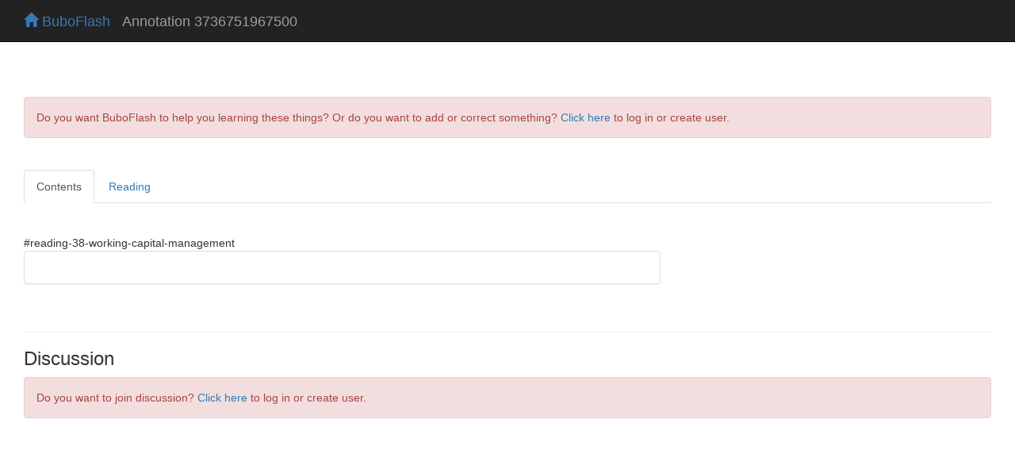

--- FILE ---
content_type: text/html; charset=UTF-8
request_url: https://buboflash.eu/bubo5/show-dao2?d=3736751967500
body_size: 4937
content:
<!DOCTYPE HTML>
<html dir="auto">

    <head>
        <meta charset="UTF-8"/>

        
        <meta content="IE=edge,chrome=1" http-equiv="X-UA-Compatible"/>
        <meta content="MQfBVHqvNs8Cu3oYjmqp7YWyyvCm0px0fj2oitwflWM" name="google-site-verification"/>

        <meta content="no-cache, no-store, must-revalidate" http-equiv="Cache-Control"/>
        <meta content="no-cache" http-equiv="Pragma"/>
        <meta content="0" http-equiv="Expires"/>

        <title>BuboFlash - helps with learning</title>

        <script>
            var staticFilesVersion = '3977642171';
        </script>

        
        <script>
          function bubo_maybeReload() {
                if (typeof window.performance.getEntriesByType != "undefined" &&
                    Array.isArray(window.performance.getEntriesByType("navigation"))) {
                    let hasBackForward = false;
                    let hasReload = false;
                    for (var i = 0; i < window.performance.getEntriesByType("navigation").length; i++) {
                        let navType = window.performance.getEntriesByType("navigation")[i].type;
                        if (navType === "back_forward") {
                            hasBackForward = true;
                        } else if (navType === "reload") {
                            hasReload = true;
                        }
                    }
                    if (hasBackForward && !hasReload) {
                        window.location.reload();
                    }
                } else if (/* deprecated interface */
                    typeof window.performance != "undefined" &&
                    typeof window.performance.navigation != "undefined") {
                    if (window.performance.navigation.type === 2) {
                        window.location.reload();
                    }
                }
            };
            bubo_maybeReload();
        </script>

        <script type="text/javascript" src="/static3977642171/app/jquery/jquery-3.6.0.min.js"></script><script type="text/javascript" src="/static3977642171/app/jquery-ui-1.13.2.custom/jquery-ui.js"></script><link href="/static3977642171/app/jquery-ui-1.13.2.custom/jquery-ui.css" media="screen, projection" rel="stylesheet" type="text/css"/>

        <script type="text/javascript" src="/static3977642171/app/jquery-waitforimages-2019.01.19/jquery.waitforimages.min.js"></script>

        
        <script type="text/javascript" src="/static3977642171/app/jscroll-master-2019.01.19/jquery.jscroll.min.js"></script>

        
        <script src="/static3977642171/app/jquery-ba-throttle-debounce-2019.01.19/jquery.ba-throttle-debounce.min.js"></script>

        
        <link href="/static3977642171/app/bootstrap-3.3.7-dist/css/bootstrap.min.css" rel="stylesheet"/>
        <script src="/static3977642171/app/bootstrap-3.3.7-dist/js/bootstrap.min.js"></script>

        <link href="/static3977642171/app/fontawesome-free-6.4.2-web/css/fontawesome.css" rel="stylesheet"/>
        <link href="/static3977642171/app/fontawesome-free-6.4.2-web/css/brands.css" rel="stylesheet"/>
        <link href="/static3977642171/app/fontawesome-free-6.4.2-web/css/solid.css" rel="stylesheet"/>

        <link href="/static3977642171/app/font-awesome-animation-2019.01.19/dist/font-awesome-animation.min.css" rel="stylesheet"/>

        
        <script src="/static3977642171/app/jQuery.equalHeights-master-2019.01.19/jquery.equalheights.min.js"></script>

        <script type="text/javascript" src="/static3977642171/app/blockui-2.70.0-2019.01.19/jquery.blockUI.js"></script>

        <script type="text/javascript" src="/static3977642171/app/spinner-2015.12.05/spin.min.js"></script>
        <script type="text/javascript" src="/static3977642171/app/spinner-2015.12.05/jquery.spin.js"></script>


        <script type="text/javascript" src="/static3977642171/app/ckeditor_4.14.0_2020.06.13/ckeditor.js"></script>

        <link href="/static3977642171/app/highlight.js-9.13.1/styles/default.css" rel="stylesheet" type="text/css"/>
        <script type="text/javascript" src="/static3977642171/app/highlight.js-9.13.1/highlight.pack.js"></script>

        <link href="/static3977642171/app/codemirror-5.58.1/lib/codemirror.css" rel="stylesheet" type="text/css"/>
        <script>var BUBOCODEMIRRORS = {};</script>
        <script>var BUBODYNAMICFUNCTIONS = {};</script>

        <script type="text/javascript" src="/static3977642171/app/iframe-resizer-master-2019.01.19/js/iframeResizer.min.js"></script>

        
        <link href="/static3977642171/app/css/common.css" rel="stylesheet" type="text/css"/>
        
        <script type="text/javascript" src="/static3977642171/app/js/bubolib.js"></script>
        <script type="text/javascript" src="/static3977642171/app/js/utils.js"></script>
        <script type="text/javascript" src="/static3977642171/app/js/shared-render-unrender-dsl.js"></script>
        <script type="text/javascript" src="/static3977642171/app/js/sound.js"></script>

        <script type="text/javascript" src="/static3977642171/app/MathJax-2.7.5/MathJax.js?config=buboflash-default"></script>
        <script type="text/javascript">
            $( window ).on( "load", function() { renderDslSnippets(); })
        </script>

        <script type="text/javascript" src="/static3977642171/app/jquery.hotkeys-2019.01.19/jquery.hotkeys.js"></script>
        <script>var HOTKEYSBOUNDwhat = true;</script>

        

        

        <style>
            .hljs {background:white}

            .CodeMirror {
                height: auto;
                border: 1px solid #eee;
            }

            *.CodeMirror .readOnly {
                background-color: #cccccc;
            }

            .cm-mustache {color: #0ca;}

            .cloze {
                /* for anki */
                font-weight: bold;
                color: blue;
            }

        </style>

    </head>

<body>

    

    
        

    <div class="navbar navbar-inverse navbar-fixed-top" id="toplevel-navbar">
        <div class="container-fluid">
            <div class="container-fluid">
                <div class="navbar-header">
                    <button class="navbar-toggle" data-toggle="collapse" type="button" data-target="#bs-example-navbar-collapse-1">
                        <span class="sr-only">Toggle navigation</span>
                        <span class="icon-bar"></span>
                        <span class="icon-bar"></span>
                        <span class="icon-bar"></span>
                    </button>
                    <span class="navbar-brand" id="navbar-home-link">
                        <a href="/bubo5/homepage">
                            <span class="glyphicon glyphicon-home"></span>
                            BuboFlash
                        </a>
                    </span>
                    <span class="navbar-brand" id="page-header-placeholder" style="margin-top:0.09em;color:#9d9d9d;"></span>
                </div>
            </div>
        </div>
    </div>


    

    <div id="wrap">

        <div class="container-fluid">
            <div class="container-fluid">

                

                

                
                    <br/><br/>
                    <div class="bg-danger alert alert-danger">
                        Do you want BuboFlash to help you learning these things? Or do you want to add or correct something? <a href="/bubo5/show-dao2?d=3736751967500&amp;force-login=T">Click here</a> to log in or create user.
                    </div>
                

                <div id="agmlfivkgtqesywbhvmqeawbbtjnwpgm"><div id="show-dao2-before-content"><script>$('#page-header-placeholder').text(' Annotation 3736751967500');</script></div><script type="text/javascript" src="/static3977642171/app/rangy-master-2019.01.19/lib/rangy-core.js"></script><script type="text/javascript" src="/static3977642171/app/rangy-master-2019.01.19/lib/rangy-classapplier.js"></script>

    <script type="text/javascript" src="/static3977642171/app/js/annotator-common-variables.js"></script>
    <script type="text/javascript" src="/static3977642171/app/js/image-and-annotator-common.js"></script>
    <script>var nothingSelectedMessage = 'Nothing selected';
var tooManySelectedMessage = 'Too many selections in text';
var nowClickOnAttachmentMessage = 'Now click on attached annotation or flashcard to reattach it to the new selection.';
isItPdfPage = null;
isItSimpleAnnotation = true;
isItArticle = null;
var popupsOpenInEditModeP = null;
var showAnnotatedPassagesAsHighlightedP = true;
var showAnnotationsOnTheRightP = true;</script>
    <script type="text/javascript" src="/static3977642171/app/js/annotator-common.js"></script>
    <script type="text/javascript" src="/static3977642171/app/js/simple-annotation.js"></script>

    <input id="current-url" type="hidden" value=""/>
    <input id="annotated-document-series-id" type="hidden" value="3736751967500"/>
    <input id="specific-id" type="hidden" value=""/>

<br/><ul class="nav nav-tabs"><li class="active"><a class="yyvmtvhyptighzpngakqnmcvismxhqaj" data-toggle="tab" data-target="#klytxakrshnvmybqfoxogmuiamuftkyy">Contents</a></li><li><a class="yyvmtvhyptighzpngakqnmcvismxhqaj" data-toggle="tab" data-target="#krjpknlknpncwgjsejkiakvpepkikdjn">Reading</a></li></ul><br/><br/><div class="tab-content"><div class="tab-pane active" id="klytxakrshnvmybqfoxogmuiamuftkyy">


    <div id="buttons-for-annotating-1">
        

    


    </div>

    

    <div id="dialog-flashcard-or-annotation-editor" style="display:none;" title="BuboFlash"></div>

    <div class="row" id="dao-actual-content">
        <div class="col-md-8 col-sm-8 iframe-annotations-same-height">
            

  #reading-38-working-capital-management
  <br>


<div style="background-color:#fff !important;border:1px solid #ddd !important;border-radius:4px !important;-webkit-box-shadow:0 1px 1px rgba(0, 0, 0, 0.05) !important;box-shadow:0 1px 1px rgba(0, 0, 0, 0.05) !important;margin-bottom:20px !important;font-family:&quot;Helvetica Neue&quot;,Helvetica,Arial,sans-serif !important;">
  <div dir="auto" style="padding:15px !important;font-family:&quot;Helvetica Neue&quot;,Helvetica,Arial,sans-serif !important;"><div id="qdztipxvjqcbijkcegcnatnzekdctvhr"><div style="font-size:1.4em" dir="auto"><strong>Committed</strong> lines of credit are stronger than <strong>uncommitted</strong> because of the bank’s formal commitment, which can be verified through an acknowledgment letter as part of the annual financial audit and can be footnoted in the company’s annual report. </div></div><script>$(function () {
    __PS_MV_REG = [];
    return $('#qdztipxvjqcbijkcegcnatnzekdctvhr').remove();
});</script><iframe id="browserIframe" style="height:10px;width:100%;display:block;border:none" data-bubo-id="&lt;html dir=&quot;auto&quot;&gt;&lt;head&gt;&lt;script&gt;var staticFilesVersion = '3977642171';&lt;/script&gt;&lt;script type=&quot;text/javascript&quot; src=&quot;/static3977642171/app/jquery/jquery-3.6.0.min.js&quot;&gt;&lt;/script&gt;
                &lt;link href=&quot;/static3977642171/app/bootstrap-3.3.7-dist/css/bootstrap.min.css&quot; rel=&quot;stylesheet&quot;/&gt;
                &lt;script src=&quot;/static3977642171/app/bootstrap-3.3.7-dist/js/bootstrap.min.js&quot;&gt;&lt;/script&gt;

                &lt;link href=&quot;/static3977642171/app/fontawesome-free-6.4.2-web/css/fontawesome.css&quot; rel=&quot;stylesheet&quot;/&gt;
                &lt;link href=&quot;/static3977642171/app/fontawesome-free-6.4.2-web/css/brands.css&quot; rel=&quot;stylesheet&quot;/&gt;
                &lt;link href=&quot;/static3977642171/app/fontawesome-free-6.4.2-web/css/solid.css&quot; rel=&quot;stylesheet&quot;/&gt;

                &lt;link href='/static3977642171/app/css/common-iframe.css' rel='stylesheet' type='text/css'/&gt;

                &lt;link href=&quot;/static3977642171/app/highlight.js-9.13.1/styles/default.css&quot; rel=&quot;stylesheet&quot; type=&quot;text/css&quot;/&gt;
                &lt;style&gt;.hljs {background:white} &lt;/style&gt;
                &lt;script type=&quot;text/javascript&quot; src=&quot;/static3977642171/app/highlight.js-9.13.1/highlight.pack.js&quot;&gt;&lt;/script&gt;

                &lt;!-- equalHeights --&gt;
                &lt;script src=&quot;/static3977642171/app/jQuery.equalHeights-master-2019.01.19/jquery.equalheights.min.js&quot;&gt;&lt;/script&gt;&lt;style&gt;  div {
      font-family:&quot;Helvetica Neue&quot;,Helvetica,Arial,sans-serif;
  }
  .panel {
      background-color: #fff;
      border: 1px solid #ddd;
      border-radius: 4px;
      -webkit-box-shadow: 0 1px 1px rgba(0, 0, 0, 0.05);
      box-shadow: 0 1px 1px rgba(0, 0, 0, 0.05);
      margin-bottom: 20px;
  }
  .panel-body {
      padding: 15px;
  }
  .panel-heading {
      padding: 10px 15px;
      border-bottom: 1px solid #ddd;
      border-top-right-radius: 3px;
      border-top-left-radius: 3px;
      color: #333333;
      background-color: #f5f5f5;
  }
  img {
    border: 0
  }
  img .img-responsive {
    width: 100%;
    max-width: 100%;
    height: auto;
  }&lt;/style&gt;&lt;/head&gt;&lt;body&gt;&lt;div style=&quot;font-size:1.4em&quot; dir=&quot;auto&quot;&gt;&lt;strong&gt;Committed&lt;/strong&gt; lines of credit are stronger than &lt;strong&gt;uncommitted&lt;/strong&gt; because of the bank’s formal commitment, which can be verified through an acknowledgment letter as part of the annual financial audit and can be footnoted in the company’s annual report. &lt;/div&gt;&lt;br/&gt;&lt;br/&gt;&lt;/body&gt;&lt;/html&gt;"></iframe><script>$(function () {
    $('#browserIframe').on('load', onIframeFirstLoad);
    var doc = $('#browserIframe')[0].contentWindow.document;
    doc.open();
    doc.write($('#browserIframe').attr('data-bubo-id'));
    doc.close();
    __PS_MV_REG = [];
    return undefined;
});</script></div>
</div>
        </div>
        
            <div class="col-md-4 col-sm-4 iframe-annotations-same-height" id="annotations-container">
            </div>
        
    </div>

    <script>
        $(function() {
            var viewEditAccessNavpills_height = $("#show-dao2-before-content").height() || 0;
            var buttonsforannotating1_height = $("#buttons-for-annotating-1").height() || 0;
            var buttonsforannotating1_width = $("#buttons-for-annotating-1").width() || 0;
            var buttonsforannotating2_width = $("#buttons-for-annotating-2").width() || 0;

            var navbar_height = $("#toplevel-navbar").height() || 0;

            $("#show-dao2-before-content").attr(
                    "style",
                    "position:fixed; z-index:99; background-color: white; padding-top:5px; width: 100%; top:" + navbar_height + "px");
            $("#buttons-for-annotating-1").attr(
                    "style",
                    "position:fixed; z-index:99; background-color: white; padding-top:5px; width: " +
                     + buttonsforannotating1_width + "px; top:" + (navbar_height + viewEditAccessNavpills_height + 5) + "px");
            $("#buttons-for-annotating-2").attr(
                    "style",
                    "position:fixed; z-index:99; background-color: white; padding-top:5px; padding-bottom:5px; width: " +
                    + buttonsforannotating2_width + "px; top:" + (navbar_height + viewEditAccessNavpills_height + buttonsforannotating1_height + 15) + "px");
        });
    </script>


    <div id="annotations-all-levels"></div>


</div><div class="tab-pane" id="fxuduqrtvgslxcifvzpoddphtlckekax">If you want to change selection, open original toplevel document below and click on &quot;Move attachment&quot;</div><div class="tab-pane" id="krjpknlknpncwgjsejkiakvpepkikdjn"><br/><br/><h4>Summary</h4><small><table class="table table-bordered table-condensed table-hover table-responsive small " style="border:0"><tr><th>status</th><td>not read</td><td style="border-top:0;border-bottom:0">&nbsp;</td><th>reprioritisations</th><td></td></tr><tr><th>last reprioritisation on</th><td></td><td style="border-top:0;border-bottom:0">&nbsp;</td><th>suggested re-reading day</th><td></td></tr><tr><th>started reading on</th><td></td><td style="border-top:0;border-bottom:0">&nbsp;</td><th>finished reading on</th><td></td></tr></table></small><br/><h4>Details</h4></div></div></div>

                
    
        <br/>
        <hr/>
        <h3>Discussion</h3>
        
        
            <div class="bg-danger alert alert-danger">
                Do you want to join discussion? <a href="/bubo5/show-dao2?d=3736751967500&amp;force-login=T">Click here</a> to log in or create user.
            </div>
        
        
    


            </div>

        </div>
    </div>

    <script>
        $(function () {
            var offset = addBodyPaddingTop();
            installCustomAnchorScroll(offset);
        });
    </script>


</body></html>